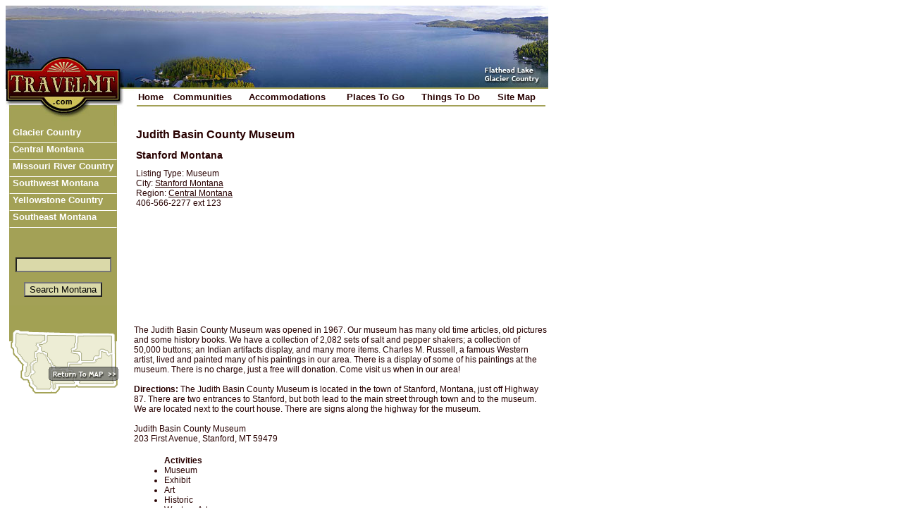

--- FILE ---
content_type: text/html; charset=UTF-8
request_url: http://www.travelmt.com/mt_sites_3119_Judith+Basin+County+Museum.html
body_size: 2298
content:
<!DOCTYPE HTML PUBLIC "-//W3C//DTD HTML 4.0 Transitional//EN">

<html>
<head>
<base href="http://www.travelmt.com" target="_top">
<title>Judith Basin County Museum in Stanford Montana</title>
<meta name="Description" content="Judith Basin County Museum is a museum located in Stanford Montana.">

<LINK href="/includes/style.css" rel="stylesheet" type="text/css">

</head>

<body link="#280100" vlink="#280100" alink="#280100">


<table cellpadding="0" cellspacing="0" border=0 width="770">
<tr><td colspan=2><img src="/site_images/img_header.jpg" width="770" height="116" border="0" alt=""></td></tr>
<tr><td><img src="/site_images/img_header_lower.jpg" width="182" height="55" border="0" alt=""></td>
<td valign="top" align="middle"><img src="site_images/single.gif" width="588" height="2"><br>
    
<script>
var ns4class=''
</script>

<table border=0 width=585>
<tr><td><a href="http://www.travelmt.com/" class="menulink2" class=&{ns4class};>Home</a></td>
<td><a href="http://www.travelmt.com/section-cities.html" class="menulink2" class=&{ns4class};>Communities</a></td>
<td><a href="http://www.travelmt.com/section-accomodations.html" class="menulink2" class=&{ns4class};>Accommodations</a></td>
<td><a href="http://www.travelmt.com/section-places.html" class="menulink2" class=&{ns4class};>Places To Go</a></td>
<td><a href="http://www.travelmt.com/section-activites.html" class="menulink2" class=&{ns4class};>Things To Do</a></td>
<td><a href="http://www.travelmt.com/section-sitemap.html" class="menulink2" class=&{ns4class};>Site Map</a></td>
</tr></table>
<img src="/site_images/single.gif" width="580" height="2"></td></tr>
<tr><td valign=top width=618>
<table border=0 cellpadding="0" cellspacing="0"><tr><td width=5><img src="/site_images/spacer.gif" width="5">
</td><td bgcolor="#A3A156" width=153>


<script>
var ns4class=''
</script>

<a href="http://www.travelmt.com/tourism-countries-Glacier+Country.html" class="menulink" class=&{ns4class};>&nbsp;Glacier Country</a>
<a href="http://www.travelmt.com/tourism-countries-Central+Montana.html" class="menulink" class=&{ns4class};>&nbsp;Central Montana</a>
<a href="http://www.travelmt.com/tourism-countries-Missouri+River+Country.html" class="menulink" class=&{ns4class};>&nbsp;Missouri River Country</a>
<a href="http://www.travelmt.com/tourism-countries-Southwest+Montana.html" class="menulink" class=&{ns4class};>&nbsp;Southwest Montana</a>
<a href="http://www.travelmt.com/tourism-countries-Yellowstone+Country.html" class="menulink" class=&{ns4class};>&nbsp;Yellowstone Country</a>
<a href="http://www.travelmt.com/tourism-countries-Southeast+Montana.html" class="menulink" class=&{ns4class};>&nbsp;Southeast Montana</a>
<br><br>

<div align="center">
</div>

<script type="text/javascript">
<!--

function formValidation(form){
if(notEmpty(form.search_term)){
return true;
}
return false;
}
function notEmpty(elem){
var str = elem.value;
if(str.length == 0){
alert("You must type a search term.");
return false;
} else {
return true;
}
}

//-->
</script>
<br>
<center>

<form action="index.php?action=search" name="searchform" id="searchform" onSubmit="return formValidation(this)">
<input type="hidden" name="action" value="search">
<input type="text" name="search_term" size="15"><br><br>
<input type="submit" name="submit" value="Search Montana" >
</form>
</center>

<img src="/site_images/spacer.gif" width="5" height="0">






</td></tr></table>
<a href="/">
<img src="/site_images/nav_MT_map.gif" width="181" height="132" border="0"
      name="limage1"
      onmouseover = "document.limage1.src = '/site_images/nav_MT_map_ro.gif';"
      onmouseout = "document.limage1.src = '/site_images/nav_MT_map.gif';"></a>

<div align="center">
<br><br></div>
	  

</p>

<div align="center">

</div><div align="center"><br />
</div>

</div>

</td>

</p>	  

</td>
<td valign="top">
<table width='95%'><tr><td valign='top'><h1>Judith Basin County Museum</h1><h2>Stanford Montana</h2>Listing Type: Museum<br>City: <A HREF='/mt-cities-Stanford.html'>Stanford Montana</A><br>Region: <A HREF='/tourism-countries-Central+Montana.html'>Central Montana</a><br>406-566-2277 ext 123<br><a href='' target='_new'></a><br> <br></td><td align=middle valign=top>  



<script type="text/javascript"><!--
google_ad_client = "pub-1849563714652252";
google_alternate_ad_url = "http://www.travelmt.com/ads/alternate.html";
google_ad_width = 250;
google_ad_height = 250;
google_ad_format = "250x250_as";
google_ad_type = "text_image";
google_ad_channel ="3797771559";
google_color_border ="FFFFFF";
google_color_bg = "FFFFFF";
google_color_link = "0B4D0B";
google_color_url = "008000";
google_color_text = "000000";
//--></script>
<script type="text/javascript"
  src="http://pagead2.googlesyndication.com/pagead/show_ads.js">
</script>
</td></tr></table><P></P><br>The Judith Basin County Museum was opened in 1967.  Our museum has many old time articles, old pictures and some history books.  We have a collection of 2,082 sets of salt and pepper shakers; a collection of 50,000 buttons; an Indian artifacts display, and many more items.  Charles M. Russell, a famous Western artist, lived and painted many of his paintings in our area.  There is a display of some of his paintings at the museum.  There is no charge, just a free will donation.  Come visit us when in our area!<br><br><b>Directions: </b>The Judith Basin County Museum is located in the town of Stanford, Montana, just off Highway 87.  There are two entrances to Stanford, but both lead to the main street through town and to the museum.  We are located next to the court house.  There are signs along the highway for the museum.<br><br>Judith Basin County Museum<br>203 First Avenue, Stanford, MT 59479<br><br><table width='95%'><tr><td width='200' valign='top'><ul><b>Activities</b><br><li>Museum<br><li>Exhibit<br><li>Art<br><li>Historic<br><li>Western Art<br><li>Antiques<br></ul><ul><b>Services</b><br><li>Handicapped Accessible<br><li>Air Conditioning<br><li>Books<br><li>Public Restroom<br></li></td><td valign='top'>

</td></tr></table><P align='center'></P>
</td></tr>
<tr><td>
<td valign="bottom">

<p align="center">
<br><br><br><br>

A source for Montana Travel & Tourism Information<br>
<img src="/site_images/single.gif" width="588" height="2" vspace="10"><br>
<br><br><br>


</P></td></tr></table>

<P><br><br><br></P>






<script src="http://www.google-analytics.com/urchin.js" 
type="text/javascript">
</script>
<script type="text/javascript">
_uacct = "UA-74656-13";
urchinTracker();
</script>

</body>
</html>


--- FILE ---
content_type: text/html; charset=utf-8
request_url: https://www.google.com/recaptcha/api2/aframe
body_size: 267
content:
<!DOCTYPE HTML><html><head><meta http-equiv="content-type" content="text/html; charset=UTF-8"></head><body><script nonce="iOG3T4l8uNaPKqehyEUS4Q">/** Anti-fraud and anti-abuse applications only. See google.com/recaptcha */ try{var clients={'sodar':'https://pagead2.googlesyndication.com/pagead/sodar?'};window.addEventListener("message",function(a){try{if(a.source===window.parent){var b=JSON.parse(a.data);var c=clients[b['id']];if(c){var d=document.createElement('img');d.src=c+b['params']+'&rc='+(localStorage.getItem("rc::a")?sessionStorage.getItem("rc::b"):"");window.document.body.appendChild(d);sessionStorage.setItem("rc::e",parseInt(sessionStorage.getItem("rc::e")||0)+1);localStorage.setItem("rc::h",'1768690526834');}}}catch(b){}});window.parent.postMessage("_grecaptcha_ready", "*");}catch(b){}</script></body></html>